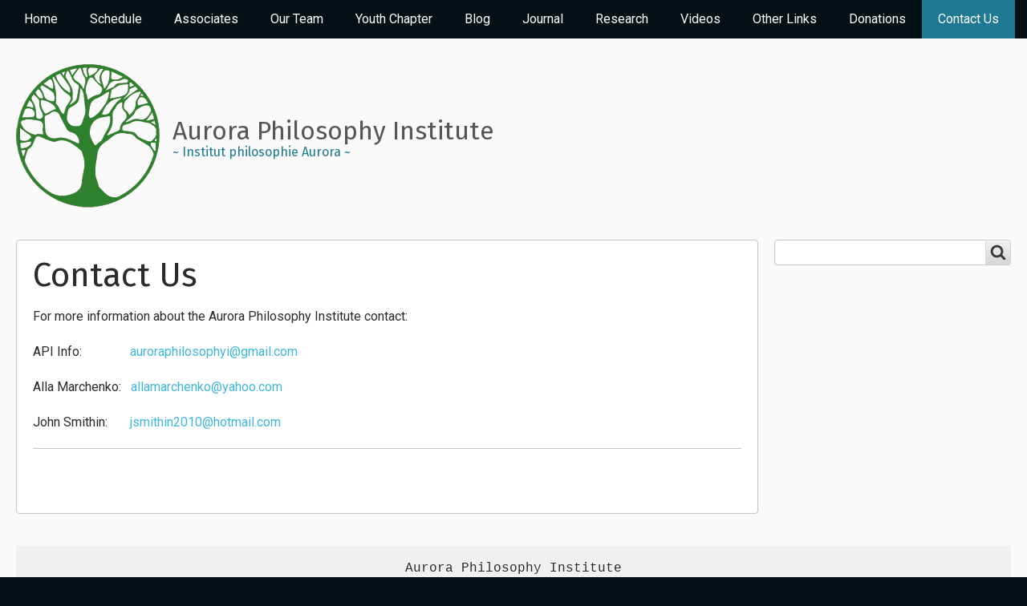

--- FILE ---
content_type: text/html; charset=UTF-8
request_url: https://www.theapi.ca/index.php/contact
body_size: 16994
content:
<!DOCTYPE html>
<html lang="en" dir="ltr" prefix="content: http://purl.org/rss/1.0/modules/content/  dc: http://purl.org/dc/terms/  foaf: http://xmlns.com/foaf/0.1/  og: http://ogp.me/ns#  rdfs: http://www.w3.org/2000/01/rdf-schema#  schema: http://schema.org/  sioc: http://rdfs.org/sioc/ns#  sioct: http://rdfs.org/sioc/types#  skos: http://www.w3.org/2004/02/skos/core#  xsd: http://www.w3.org/2001/XMLSchema# " class="no-js adaptivetheme">
  <head>
    
    <meta charset="utf-8" />
<meta name="Generator" content="Drupal 9 (https://www.drupal.org)" />
<meta name="MobileOptimized" content="width" />
<meta name="HandheldFriendly" content="true" />
<meta name="viewport" content="width=device-width, initial-scale=1.0" />
<link rel="shortcut icon" href="/themes/corolla/favicon.ico" type="image/vnd.microsoft.icon" />
<link rel="canonical" href="https://www.theapi.ca/index.php/contact" />
<link rel="shortlink" href="https://www.theapi.ca/index.php/node/13" />
<link rel="revision" href="https://www.theapi.ca/index.php/contact" />

    <link rel="dns-prefetch" href="//cdnjs.cloudflare.com"><title>Contact Us | Aurora Philosophy Institute</title>
    <link rel="stylesheet" media="all" href="/sites/default/files/css/css_PsrixfuhUuZN0n4sQQTB81xo-VlsjA5g_NQFxlR-028.css" />
<link rel="stylesheet" media="all" href="/sites/default/files/css/css_OaAFXy3AMWRrdqQPUjWpm1Uq28TOnkjJT8hpn1ASK-M.css" />
<link rel="stylesheet" media="all" href="https://fonts.googleapis.com/css?family=Fira+Sans:400,700|Roboto:400,700" />
<link rel="stylesheet" media="all" href="/sites/default/files/css/css_-b-z5pIwmoerihmveNYu5JfTf9PN77oVvWsnTEjXv-M.css" />

    <script src="/core/assets/vendor/modernizr/modernizr.min.js?v=3.11.7"></script>
<script src="/core/misc/modernizr-additional-tests.js?v=3.11.7"></script>

  </head><body  class="layout-type--flex-builder user-logged-out path-not-frontpage path-node page-node-type--page theme-name--corolla">
        <a href="#main-content" class="visually-hidden focusable skip-link">Skip to main content</a>
    
      <div class="dialog-off-canvas-main-canvas" data-off-canvas-main-canvas>
    
<div class="page js-layout">
  <div data-at-row="navbar" class="l-navbar l-row">
  
  <div class="l-pr page__row pr-navbar" id="navbar">
    <div class="l-rw regions container pr-navbar__rw arc--1 hr--1" data-at-regions="">
      <div  data-at-region="1" data-at-block-count="1" class="l-r region pr-navbar__navbar" id="rid-navbar"><svg style="display:none;">
    <symbol id="rm-toggle__icon--open" viewBox="0 0 1792 1792" preserveAspectRatio="xMinYMid meet">
    <path class="rm-toggle__icon__path" d="M1664 1344v128q0 26-19 45t-45 19h-1408q-26 0-45-19t-19-45v-128q0-26 19-45t45-19h1408q26 0 45 19t19 45zm0-512v128q0 26-19 45t-45 19h-1408q-26 0-45-19t-19-45v-128q0-26 19-45t45-19h1408q26 0 45 19t19 45zm0-512v128q0 26-19 45t-45 19h-1408q-26 0-45-19t-19-45v-128q0-26 19-45t45-19h1408q26 0 45 19t19 45z"/>
  </symbol>
    <symbol id="rm-toggle__icon--close" viewBox="0 0 1792 1792" preserveAspectRatio="xMinYMid meet">
    <path class="rm-toggle__icon__path" d="M1490 1322q0 40-28 68l-136 136q-28 28-68 28t-68-28l-294-294-294 294q-28 28-68 28t-68-28l-136-136q-28-28-28-68t28-68l294-294-294-294q-28-28-28-68t28-68l136-136q28-28 68-28t68 28l294 294 294-294q28-28 68-28t68 28l136 136q28 28 28 68t-28 68l-294 294 294 294q28 28 28 68z"/>
  </symbol>
</svg>
<nav aria-labelledby="block-corolla-main-menu-menu" id="block-corolla-main-menu" class="l-bl rm-block rm-config-provider--system rm-plugin-id--system-menu-block-main js-hide">
  <div class="rm-block__inner">
    <div class="rm-toggle">
      <button class="rm-toggle__link un-button" role='button' aria-expanded="false">
                <svg class="rm-toggle__icon">
          <use id="rm-toggle__icon--use" xlink:href="#rm-toggle__icon--open"></use>
        </svg>
                <span class="rm-toggle__label" id="block-corolla-main-menu-menu">Main menu</span>
      </button>
    </div><div class="rm-block__content" id="rm-content">
        <span id="rm-accordion-trigger" class="hidden">
            <button class="rm-accordion-trigger un-button" role='button' aria-expanded="false">
              <svg class="rm-accordion-trigger__icon" viewBox="0 0 1792 1792" preserveAspectRatio="xMinYMid meet"><path d="M1600 736v192q0 40-28 68t-68 28h-416v416q0 40-28 68t-68 28h-192q-40 0-68-28t-28-68v-416h-416q-40 0-68-28t-28-68v-192q0-40 28-68t68-28h416v-416q0-40 28-68t68-28h192q40 0 68 28t28 68v416h416q40 0 68 28t28 68z"/></svg>
                            <span class="visually-hidden">Toggle sub-menu</span>
            </button>
          </span>
    <ul class="menu odd menu-level-1 menu-name--main">      
                          
      
            <li class="menu__item menu__item-title--home" id="menu-name--main__home">

        <span class="menu__link--wrapper">
          <a href="/index.php/" class="menu__link" data-drupal-link-system-path="&lt;front&gt;">Home</a>
        </span>

        
      </li>      
                          
      
            <li class="menu__item menu__item-title--schedule" id="menu-name--main__schedule">

        <span class="menu__link--wrapper">
          <a href="/index.php/philosophy-club-schedule" class="menu__link" data-drupal-link-system-path="philosophy-club-schedule">Schedule</a>
        </span>

        
      </li>      
                          
      
            <li class="menu__item menu__item-title--associates" id="menu-name--main__associates">

        <span class="menu__link--wrapper">
          <a href="/index.php/Associates" class="menu__link" data-drupal-link-system-path="node/2">Associates</a>
        </span>

        
      </li>      
                          
      
            <li class="menu__item menu__item-title--our-team" id="menu-name--main__our-team">

        <span class="menu__link--wrapper">
          <a href="/index.php/our_team" title="These are the people who run the API" class="menu__link" data-drupal-link-system-path="node/41">Our Team</a>
        </span>

        
      </li>      
                          
      
            <li class="menu__item menu__item-title--youth-chapter" id="menu-name--main__youth-chapter">

        <span class="menu__link--wrapper">
          <a href="/index.php/api_youth_chapter" class="menu__link" data-drupal-link-system-path="node/156">Youth Chapter</a>
        </span>

        
      </li>      
                          
      
            <li class="menu__item menu__item-title--blog" id="menu-name--main__blog">

        <span class="menu__link--wrapper">
          <a href="/index.php/blog" class="menu__link" data-drupal-link-system-path="blog">Blog</a>
        </span>

        
      </li>      
                          
      
            <li class="menu__item menu__item-title--journal" id="menu-name--main__journal">

        <span class="menu__link--wrapper">
          <a href="/index.php/api-journal" title="Journals by the Aurora Philosophy Institute" class="menu__link" data-drupal-link-system-path="api-journal">Journal</a>
        </span>

        
      </li>      
                          
      
            <li class="menu__item menu__item-title--research" id="menu-name--main__research">

        <span class="menu__link--wrapper">
          <a href="/index.php/api-research" class="menu__link" data-drupal-link-system-path="api-research">Research</a>
        </span>

        
      </li>      
                          
      
            <li class="menu__item menu__item-title--videos" id="menu-name--main__videos">

        <span class="menu__link--wrapper">
          <a href="/index.php/api-videos" title="Embedded Videos from YouTube, Vimeo, etc" class="menu__link" data-drupal-link-system-path="api-videos">Videos</a>
        </span>

        
      </li>      
                          
      
            <li class="menu__item menu__item-title--other-links" id="menu-name--main__other-links">

        <span class="menu__link--wrapper">
          <a href="/index.php/other-links" title="Links to philosophy sites on the Internet" class="menu__link" data-drupal-link-system-path="other-links">Other Links</a>
        </span>

        
      </li>      
                          
      
            <li class="menu__item menu__item-title--donations" id="menu-name--main__donations">

        <span class="menu__link--wrapper">
          <a href="/index.php/donate" class="menu__link" data-drupal-link-system-path="node/6">Donations</a>
        </span>

        
      </li>      
                          
      
            <li class="menu__item menu__item--active-trail menu__item-title--contact-us" id="menu-name--main__contact-us">

        <span class="menu__link--wrapper">
          <a href="/index.php/contact" class="menu__link is-active" data-drupal-link-system-path="node/13">Contact Us</a>
        </span>

        
      </li></ul>
  

</div></div>
</nav>
</div>
    </div>
  </div>
  
</div>
<div data-at-row="header" class="l-header l-row">
  
  <header class="l-pr page__row pr-header" role="banner" id="masthead">
    <div class="l-rw regions container pr-header__rw arc--1 hr--1" data-at-regions="">
      <div  data-at-region="1" data-at-block-count="1" class="l-r region pr-header__header-first" id="rid-header-first"><div id="block-corolla-branding" class="l-bl block block-branding block-config-provider--system block-plugin-id--system-branding-block has-logo has-name has-slogan">
  <div class="block__inner block-branding__inner">

    <div class="block__content block-branding__content site-branding"><a href="/" title="Home" rel="home" class="site-branding__logo-link"><img src="/sites/default/files/api_logo_transparent_green_white_spot_fixed.png" alt="Home" class="site-branding__logo-img" /></a><span class="site-branding__text"><strong class="site-branding__name"><a href="/" title="Home" rel="home" class="site-branding__name-link">Aurora Philosophy Institute</a></strong><em class="site-branding__slogan">~ Institut philosophie Aurora ~</em></span></div></div>
</div>
</div>
    </div>
  </header>
  
</div>
<div data-at-row="highlighted" class="l-highlighted l-row">
  
  <div class="l-pr page__row pr-highlighted" id="highlighted">
    <div class="l-rw regions container pr-highlighted__rw arc--1 hr--1" data-at-regions="">
      <div  data-at-region="1" data-at-block-count="1" class="l-r region pr-highlighted__highlighted" id="rid-highlighted"><div class="l-bl block--messages" id="system-messages-block" data-drupal-messages><div data-drupal-messages-fallback class="hidden"></div></div></div>
    </div>
  </div>
  
</div>
<div data-at-row="main" class="l-main l-row">
  
  <div class="l-pr page__row pr-main regions-multiple" id="main-content">
    <div class="l-rw regions container pr-main__rw arc--2 hr--1-3" data-at-regions="">
      <div  data-at-region="1" data-at-block-count="4" class="l-r region pr-main__content" id="rid-content"><main id="block-corolla-content" class="l-bl block block-main-content" role="main">
  
  <article data-history-node-id="13" role="article" about="/index.php/contact" typeof="schema:WebPage" class="node node--id-13 node--type-page node--view-mode-full">
  <div class="node__container">

    <header class="node__header"><h1 class="node__title"><span property="schema:name" class="field field-name-title field-formatter-string field-type-string field-label-hidden">Contact Us</span>
</h1>  <span property="schema:name" content="Contact Us" class="rdf-meta hidden"></span>
</header>

    <div class="node__content"><div property="schema:text" class="clearfix text-formatted field field-node--body field-formatter-text-default field-name-body field-type-text-with-summary field-label-hidden has-single"><div class="field__items"><div property="schema:text" class="field__item"><p>For more information about the Aurora Philosophy Institute contact:</p>

<p>API Info:               <a href="mailto: auroraphilosophyi@gmail.com">auroraphilosophyi@gmail.com</a></p>

<p>Alla Marchenko:   <a href="mailto:allamarchenko@yahoo.com">allamarchenko@yahoo.com</a></p>

<p>John Smithin:       <a href="mailto:jsmithin2010@hotmail.com">jsmithin2010@hotmail.com</a></p>

<hr />
<p> </p>
</div></div>
</div>
</div></div>
</article>

  
</main>
</div><div  data-at-region="3" data-at-block-count="1" class="l-r region pr-main__sidebar-second" id="rid-sidebar-second"><div class="search-block-form submit-is-visible l-bl block block-search block-config-provider--search block-plugin-id--search-form-block" data-drupal-selector="search-block-form" id="block-corolla-search" role="search" aria-labelledby="block-corolla-search-menu">
  <div class="block__inner block-search__inner">

    
      <h2 class="visually-hidden block__title block-search__title" id="block-corolla-search-menu"><span>Search</span></h2>
    <div class="block__content block-search__content"><form action="/search/node" method="get" id="search-block-form" accept-charset="UTF-8" class="search-block-form__form">
  <div class="js-form-item form-item js-form-type-search form-type-search js-form-item-keys form-item-keys form-no-label">
      <label for="edit-keys" class="visually-hidden">Search</label>
        <input title="Enter the terms you wish to search for." data-drupal-selector="edit-keys" type="search" id="edit-keys" name="keys" value="" size="" maxlength="128" class="form-search" />

        </div>
<div data-drupal-selector="edit-actions" class="form-actions element-container-wrapper js-form-wrapper form-wrapper" id="edit-actions--2"><input class="search-form__submit button js-form-submit form-submit" data-drupal-selector="edit-submit" type="submit" id="edit-submit" value="Search" />
</div>

</form>
</div></div>
</div>
</div>
    </div>
  </div>
  
</div>
<div data-at-row="subfeatures" class="l-subfeatures l-row">
  
  <div class="l-pr page__row pr-subfeatures" id="sub-features">
    <div class="l-rw regions container pr-subfeatures__rw arc--1 hr--4" data-at-regions="">
      <div  data-at-region="4" data-at-block-count="1" class="l-r region pr-subfeatures__subfeatures-fourth" id="rid-subfeatures-fourth"><div id="block-auroraphilosophyinstitutebranding" class="l-bl block block-config-provider--block-content block-plugin-id--block-content-dade02fe-de68-466e-83bb-9bd42f7fe4f4 block--type-basic block--view-mode-full">
  <div class="block__inner">

    <div class="block__content"><div class="clearfix text-formatted field field-block-content--body field-formatter-text-default field-name-body field-type-text-with-summary field-label-hidden has-single"><div class="field__items"><div class="field__item"><pre class="text-align-center">
 Aurora Philosophy Institute 
©2025 -- All Rights Reserved</pre>
</div></div>
</div>
</div></div>
</div>
</div>
    </div>
  </div>
  
</div>

  
</div>

  </div>

    
    <script type="application/json" data-drupal-selector="drupal-settings-json">{"ajaxPageState":{"theme":"corolla","libraries":"at_core\/at.accordion,at_core\/at.breakpoints,at_core\/at.responsivemenus,at_core\/at.settings,corolla\/base,corolla\/ckeditor,corolla\/color,corolla\/comment,corolla\/contact,corolla\/corolla.layout.page,corolla\/custom_css_file,corolla\/fontfaceobserver,corolla\/fonts,corolla\/google_fonts,corolla\/jquery_ui,corolla\/responsive_menus,corolla\/responsive_menus_accordion,corolla\/responsive_menus_dropmenu,corolla\/responsive_menus_slidedown,corolla\/responsive_tables,corolla\/search,corolla\/taxonomy,corolla\/title_styles,system\/base"},"path":{"baseUrl":"\/index.php\/","scriptPath":null,"pathPrefix":"","currentPath":"node\/13","currentPathIsAdmin":false,"isFront":false,"currentLanguage":"en"},"pluralDelimiter":"\u0003","suppressDeprecationErrors":true,"corolla":{"at_responsivemenus":{"bp":"all and (min-width: 60.0625em)","default":"ms-slidedown","responsive":"ms-dropmenu","acd":{"acd_load":true,"acd_default":true,"acd_responsive":false,"acd_both":false}},"at_breakpoints":{"at_core_simple_wide":{"breakpoint":"wide","mediaquery":"all and (min-width: 60.0625em)"},"at_core_simple_tablet-isolate":{"breakpoint":"tablet-isolate","mediaquery":"all and (min-width: 45.0625em) and (max-width: 60em)"},"at_core_simple_mobile":{"breakpoint":"mobile","mediaquery":"all and (max-width: 45em)"}}},"ajaxTrustedUrl":{"\/search\/node":true},"user":{"uid":0,"permissionsHash":"ff0ed4bd05426321823217bf80aee4122c6a5ba0e2b9c0d4e2a8abd86105f1f0"}}</script>
<script src="/sites/default/files/js/js_7w3HCA78e2xMKvk9c1BJXBabhk_Mt-QZjshluL8e6t8.js"></script>
<script src="https://cdnjs.cloudflare.com/ajax/libs/fontfaceobserver/2.0.8/fontfaceobserver.js"></script>
<script src="/sites/default/files/js/js_pd1PzqaAJpRKudQ7DOrZswEz8iwMlVhTOeBTM6OtlyY.js"></script>
<script src="https://cdnjs.cloudflare.com/ajax/libs/enquire.js/2.1.2/enquire.min.js"></script>
<script src="/sites/default/files/js/js_OHfNmOlNIFKrftJLCFYrGcSEKZRP9Lf5kOEnnsr5t0g.js"></script>

  </body>
</html>


--- FILE ---
content_type: text/css
request_url: https://www.theapi.ca/sites/default/files/css/css_-b-z5pIwmoerihmveNYu5JfTf9PN77oVvWsnTEjXv-M.css
body_size: 7648
content:
.page{display:flex;flex-flow:column;width:100%;}.l-rw{display:flex;flex-wrap:wrap;flex-direction:row;max-width:75em;width:100%;}.l-r{flex:0 0 auto;padding:0 0.625em;width:100%;}@media all and (min-width:60.0625em){.l-leaderboard{-webkit-order:-10;-ms-flex-order:-10;order:-10;}.l-navbar{-webkit-order:-9;-ms-flex-order:-9;order:-9;}.l-header{-webkit-order:-8;-ms-flex-order:-8;order:-8;}.l-highlighted{-webkit-order:-7;-ms-flex-order:-7;order:-7;}.l-features{-webkit-order:-6;-ms-flex-order:-6;order:-6;}.l-content-prefix{-webkit-order:-5;-ms-flex-order:-5;order:-5;}.l-main{-webkit-order:-4;-ms-flex-order:-4;order:-4;}.l-content-suffix{-webkit-order:-3;-ms-flex-order:-3;order:-3;}.l-subfeatures{-webkit-order:-2;-ms-flex-order:-2;order:-2;}.l-footer{-webkit-order:-1;-ms-flex-order:-1;order:-1;}.pr-header .arc--2 .l-r{width:50%;}.pr-features .hr--2-3 .l-r,.pr-features .arc--3 .l-r:nth-child(2){width:50%;}.pr-features .hr--2-3 .l-r:last-child,.pr-features .arc--3 .l-r:last-child{width:50%;}.pr-main .arc--3 .l-r{width:25%;}.pr-main .arc--3 .l-r:first-child{width:50%;}.pr-main .hr--1-3 .l-r,.pr-main .hr--1-2 .l-r{width:75%;}.pr-main .hr--1-3 .l-r:last-child,.pr-main .hr--1-2 .l-r:last-child{width:25%;}.pr-main .hr--2-3 .l-r{width:50%;}.pr-subfeatures .hr--2-3 .l-r,.pr-subfeatures .hr--2-4 .l-r,.pr-subfeatures .hr--3-4 .l-r,.pr-subfeatures .hr--1-2-3 .l-r:nth-child(2),.pr-subfeatures .hr--1-2-4 .l-r:nth-child(2),.pr-subfeatures .hr--2-3-4 .l-r:first-child,.pr-subfeatures .arc--4 .l-r:nth-child(2){width:50%;}.pr-subfeatures .hr--1-2-3 .l-r:last-child,.pr-subfeatures .hr--1-2-4 .l-r:last-child{width:50%;}.pr-subfeatures .hr--2-3-4 .l-r:nth-child(2){width:25%;}.pr-subfeatures .hr--2-3-4 .l-r:last-child,.pr-subfeatures .arc--4 .l-r:last-child{width:25%;}.pr-subfeatures .arc--4 .l-r:nth-child(3){width:25%;}}@media all and (min-width:45.0625em) and (max-width:60em){.l-leaderboard{-webkit-order:-1;-ms-flex-order:-1;order:-1;}.l-navbar{-webkit-order:-10;-ms-flex-order:-10;order:-10;}.l-header{-webkit-order:-9;-ms-flex-order:-9;order:-9;}.l-highlighted{-webkit-order:-8;-ms-flex-order:-8;order:-8;}.l-features{-webkit-order:-7;-ms-flex-order:-7;order:-7;}.l-content-prefix{-webkit-order:-6;-ms-flex-order:-6;order:-6;}.l-main{-webkit-order:-5;-ms-flex-order:-5;order:-5;}.l-content-suffix{-webkit-order:-4;-ms-flex-order:-4;order:-4;}.l-subfeatures{-webkit-order:-3;-ms-flex-order:-3;order:-3;}.l-footer{-webkit-order:-2;-ms-flex-order:-2;order:-2;}.pr-subfeatures .hr--3-4 .l-r{width:50%;}.pr-subfeatures .hr--1-3-4 .l-r:nth-child(2),.pr-subfeatures .hr--2-3-4 .l-r:nth-child(2){width:50%;}.pr-subfeatures .hr--1-3-4 .l-r:last-child,.pr-subfeatures .hr--2-3-4 .l-r:last-child{width:50%;}.pr-subfeatures .arc--4 .l-r:nth-child(3){width:50%;}.pr-subfeatures .arc--4 .l-r:last-child{width:50%;}}@media all and (max-width:45em){.l-leaderboard{-webkit-order:-1;-ms-flex-order:-1;order:-1;}.l-navbar{-webkit-order:-10;-ms-flex-order:-10;order:-10;}.l-header{-webkit-order:-9;-ms-flex-order:-9;order:-9;}.l-highlighted{-webkit-order:-8;-ms-flex-order:-8;order:-8;}.l-features{-webkit-order:-7;-ms-flex-order:-7;order:-7;}.l-content-prefix{-webkit-order:-6;-ms-flex-order:-6;order:-6;}.l-main{-webkit-order:-5;-ms-flex-order:-5;order:-5;}.l-content-suffix{-webkit-order:-4;-ms-flex-order:-4;order:-4;}.l-subfeatures{-webkit-order:-3;-ms-flex-order:-3;order:-3;}.l-footer{-webkit-order:-2;-ms-flex-order:-2;order:-2;}}.l-rw{max-width:85em;}.l-attribution{-webkit-order:100;-ms-flex-order:100;order:100;}
.comment{padding:1rem 0;border-top:1px solid;}.comment__title--visually-hidden{margin:0;padding:0;font-size:1rem;}.comment__title--visually-hidden .permalink{position:absolute !important;clip:rect(1px,1px,1px,1px);overflow:hidden;height:1px;width:1px;padding:0;word-wrap:normal;font:0/0 a;}.comment__title--visually-hidden .marker{float:right;margin-left:0.25rem;}.comment p:last-of-type{margin-bottom:0;}.comment__meta{display:-webkit-flex;display:-ms-flexbox;display:flex;-webkit-align-items:center;-ms-flex-align:center;align-items:center;margin:1rem 0;}.comment.has-title .comment__meta{margin:1rem 0;}.comment__meta .comment__author:after{content:"-";display:inline-block;}.comment__meta--has-user-picture .comment__author:after{display:none;}.comment__meta--has-user-picture .comment__author,.comment__meta--has-user-picture .comment__pubdate{margin:0;display:block;}@media screen and (max-width:60em){.comment__meta .comment__author:after{display:none;}.comment__meta .comment__author,.comment__meta .comment__pubdate{margin:0;display:block;}}.comment__meta .field-type-image{float:left;margin:0 0.75rem 0 0;}.comment__meta .field-type-image img{width:auto;height:3rem;}.comment__meta .field-type-image__figure{margin:0;padding:0;}.comment__meta article:empty{display:none;}.comment.preview{padding:1rem;margin-bottom:1rem;}.comment__links{clear:both;}.field-type-comment{margin:1.25rem 0 0;clear:both;}.field-type-comment:before,.field-type-comment:after{content:" ";display:table;}.field-type-comment:after{clear:both;}.field-type-comment .indented{margin-left:2.625rem;}
.contact-form [type="text"],.contact-form [type="email"]{width:100%;}
.item-list--search-results{border-radius:4px;}.search-results{margin-bottom:1rem;padding:1rem;}.search-results--empty h3{font-size:1.25rem;}.search-results__item{margin-bottom:1.625rem;padding:0;list-style:none;}.search-result__title{margin:0;}.search-result__snippet-info{font-size:0.875rem;}.search-result p{margin:0;}.search-block-form__form{display:block;clear:both;position:relative;}.search-block-form__form .form-type-search,.search-block-form__form .form-actions{display:inline;margin:0 0 0.5rem;}.search-block-form__form .form-search{width:100%;}.submit-is-visible .search-block-form__form .form-search{padding-right:2rem;}.search-block-form__form .form-actions{position:absolute;top:0;right:0;z-index:1;}.search-block-form__form .form-submit{display:-webkit-inline-flex;display:-ms-inline-flexbox;display:inline-flex;margin:0;padding:0;width:2rem;text-indent:100%;white-space:nowrap;overflow:hidden;font:0/0 a;text-shadow:none;color:transparent;cursor:pointer;background-image:url(/themes/corolla/styles/css/images/search-icon.svg);background-position:center center;background-repeat:no-repeat;border-radius:0 4px 4px 0;background-size:contain;}.search-block-form__form .contextual-render-processed{top:2px;right:2em;}.search-block-form__form ::-webkit-input-placeholder{color:#cccccc;opacity:0.75;}.search-block-form__form :-moz-placeholder{color:#cccccc;opacity:0.75;}.search-block-form__form ::-moz-placeholder{color:#cccccc;opacity:0.75;}.search-block-form__form :-ms-input-placeholder{color:#cccccc;opacity:0.75;}.search-basic{display:block;}.search-basic label{display:block;margin:0 0 0.5rem;}.search-basic .form-type-search,.search-basic .form-search{display:block;width:100%;margin:0.5rem 0;}.search-advanced .details-wrapper > fieldset > legend{position:absolute !important;clip:rect(1px,1px,1px,1px);overflow:hidden;height:1px;width:1px;padding:0;word-wrap:normal;font:0/0 a;}.search-advanced .form-text{min-width:75%;}.search-advanced .form-item,.search-advanced .form-radios,.search-advanced .form-checkboxes{margin-bottom:0.5rem;}.search-help-link{float:right;font-size:0.875rem;margin-top:-1.5rem;padding-right:0.375rem;}.search-help-link:before{font-family:FontAwesome,sans-serif;content:"";padding:0;margin:0;text-align:center;width:1rem;display:none;}.fa-loaded .search-help-link:before{display:inline-block;}
.field-entity-reference-type-taxonomy-term .field__item{margin:0 0.375rem 0;display:inline-block;}.field-entity-reference-type-taxonomy-term.field-label-above .field__item:first-child{margin-left:0;}[dir="rtl"] .field-entity-reference-type-taxonomy-term li{margin:0 0 0 0.75rem;}.field-entity-reference-type-taxonomy-term .field__item-wrapper:after{content:",";display:inline-block;}.field-entity-reference-type-taxonomy-term .field__item:last-child .field__item-wrapper:after{content:"";display:none;}.field-entity-reference-type-taxonomy-term .field__items{padding:0;}.field-entity-reference-type-taxonomy-term .field__item{padding:0;}
.responsive-table{position:relative;margin:0 0 1.25rem;}.responsive-table__scroll{width:100%;overflow-x:auto;}.responsive-table__scroll::-webkit-scrollbar-thumb{border-radius:8px;border:3px solid #ffffff;background-color:rgba(0,0,0,0.3);}.responsive-table__message{font-size:0.75rem;}.responsive-table__message em:after{font-family:FontAwesome,sans-serif;content:"";margin:0;padding:0 0.1875rem;width:1rem;display:none;}.fa-loaded .responsive-table__message em:after{display:inline-block;}[dir="rtl"] .responsive-table__message em:after{content:"";}.responsive-table table{margin-bottom:0;}@media screen and (max-width:60em){th.priority-low,td.priority-low,th.priority-medium,td.priority-medium{display:none;}}table.responsive-enabled{width:100%;}
.ms-slidedown .rm-toggle{margin-left:0;padding-left:0;text-align:right;}.ms-slidedown .rm-block__content{position:absolute;visibility:hidden;opacity:0;transition:all,225ms,ease-in-out;}.ms-slidedown .rm-block__content .menu__link{margin-bottom:0.25rem;padding:1rem;position:relative;display:block;}.ms-slidedown .rm-block__content .menu__link:after{content:none;display:none;}.ms-slidedown .rm-block__content .is-child{position:absolute;visibility:hidden;opacity:0;transition:all,225ms,ease-in-out;}.ms-slidedown .rm-block__content .is-child.is-open--child{position:relative;visibility:visible;opacity:1;}.ms-slidedown .rm-block__content .menu__item{font-family:inherit;}.ms-slidedown.rm-is-open .rm-block__content{position:relative;visibility:visible;opacity:1;padding:0 0 1rem;}.ms-slidedown .menu__link:after{display:none !important;}
.ms-dropmenu .rm-toggle{display:none;}.ms-dropmenu .rm-block__content .menu{transition:125ms ease-in-out 100ms;}.ms-dropmenu .rm-block__content .menu .menu{transition-delay:25ms;}.ms-dropmenu .rm-block__content .menu__item{text-align:center;position:relative;}.ms-dropmenu .rm-block__content .menu__link{position:relative;display:block;padding:1rem 1.25rem;}.ms-dropmenu .rm-block__content .menu__link:after{font-family:FontAwesome,sans-serif;padding:0 1px;text-align:right;position:absolute;right:1rem;}.ms-dropmenu .rm-block__content .menu-level-1{display:-webkit-flex;display:-ms-flexbox;display:flex;position:relative;}.ms-dropmenu .rm-block__content .menu-level-1 .menu__item{width:auto;-webkit-flex:0 0 auto;-ms-flex:0 0 auto;flex:0 0 auto;}.ms-dropmenu .rm-block__content .menu-level-1 .menu__item:hover > .is-child,.ms-dropmenu .rm-block__content .menu-level-1 .menu__item:focus > .is-child{visibility:visible;opacity:1;}.ms-dropmenu .rm-block__content .menu-level-1 .menu__link:after{content:'';display:none;}.fa-loaded .ms-dropmenu .rm-block__content .menu-level-1 .menu__item--collapsed.is-parent > span > .menu__link,.fa-loaded .ms-dropmenu .rm-block__content .menu-level-1 .menu__item--expanded.is-parent > span > .menu__link{padding-right:2.5rem;}.fa-loaded .ms-dropmenu .rm-block__content .menu-level-1 .menu__item--collapsed.is-parent > span > .menu__link:after,.fa-loaded .ms-dropmenu .rm-block__content .menu-level-1 .menu__item--expanded.is-parent > span > .menu__link:after{display:inline-block;}.fa-loaded .ms-dropmenu .rm-block__content .menu-level-1 .menu__item--expanded.is-parent > span > .menu__link:after{content:"";}.fa-loaded .ms-dropmenu .rm-block__content .menu-level-1 .menu__item--collapsed.is-parent > span > .menu__link:after{content:'';}.ms-dropmenu .rm-block__content .is-child{position:absolute;visibility:hidden;opacity:0;margin:0;padding:0;max-height:1000px;width:100%;}.ms-dropmenu .rm-block__content .is-child:hover,.ms-dropmenu .rm-block__content .is-child:focus{visibility:visible;opacity:1;}.ms-dropmenu .rm-block__content .is-child .menu__item{min-width:12em;text-align:left;width:100%;}.ms-dropmenu .rm-block__content .menu-level-2{left:0;top:auto;}.fa-loaded .ms-dropmenu .rm-block__content .menu-level-2 .menu__item--expanded.is-parent > span > .menu__link:after{content:"";}[dir="rtl"] .fa-loaded .ms-dropmenu .rm-block__content .menu-level-2 .menu__item--expanded.is-parent > span > .menu__link:after{content:"";}.ms-dropmenu .rm-block__content .menu-level-2 .is-child{left:100%;top:0;}
.rm-row{z-index:100;}.rm-region{margin:0;}.rm-region .contextual-region{position:static;}.rm-region .contextual-region .contextual{position:absolute !important;clip:rect(1px,1px,1px,1px);overflow:hidden;height:1px;width:1px;padding:0;word-wrap:normal;font:0/0 a;}.rm-toggle{font-size:1rem;padding:0.3125rem 0;margin:0;}.rm-toggle__link,.rm-toggle__link:hover,.rm-toggle__link:focus,.rm-toggle__link:active{padding:0.75rem 1rem 0.5rem 0.75rem;height:auto;border-radius:4px;cursor:pointer;}.rm-toggle__icon{position:relative;height:1rem;width:1rem;}.rm-toggle__label{top:-0.125rem;position:relative;}.rm-block{line-height:1;display:-webkit-flex;display:-ms-flexbox;display:flex;-webkit-justify-content:flex-start;-ms-flex-pack:start;justify-content:flex-start;-webkit-align-items:center;-ms-flex-align:center;align-items:center;height:100%;}.rm-block__inner{width:100%;}.rm-block__content .menu{position:relative;}.rm-block__content .menu > .menu__item{z-index:490;position:relative;}.rm-block__content__item{position:relative;font-size:1rem;}.rm-block__content__item:first-child .menu__link{border-top:0;}.rm-block__content .menu__link{transition:all,225ms,ease-in-out;font-weight:300;margin:0;border:0;}.rm-block__content .menu__link:hover,.rm-block__content .menu__link:focus{text-decoration:none;}.no-js .rm-block .menu__link{padding:0.5rem;margin:0.0625rem 0;}.pr-navbar__navbar .rm-block,.pr-leaderboard__leaderboard .rm-block{margin:0;padding:0;}
.rm-accordion-trigger{display:none;}.ms-accordion .menu__link:hover,.ms-accordion .menu__link:focus{outline:0;}.ms-accordion .is-parent .menu__link{margin-left:2.5rem;}.ms-accordion .menu__link--wrapper{display:block;position:relative;}.ms-accordion .rm-accordion-trigger{display:-webkit-flex;display:-ms-flexbox;display:flex;-webkit-justify-content:center;-ms-flex-pack:center;justify-content:center;-webkit-align-items:center;-ms-flex-align:center;align-items:center;position:absolute;left:0;top:0;border-radius:0;border:0;margin:0;height:100%;width:2.25rem;}.ms-accordion .rm-accordion-trigger:hover,.ms-accordion .rm-accordion-trigger:focus{outline:0;}.ms-accordion .is-open--parent .rm-accordion-trigger__icon{-webkit-transform:rotate(45deg);-ms-transform:rotate(45deg);transform:rotate(45deg);transition:all,225ms,ease-in-out;}.ms-accordion .rm-accordion-trigger__icon{border-radius:0;border:0;padding:0;margin:auto;width:1rem;}.ms-accordion .is-child{padding:0;}.ms-accordion .is-child .is-parent{margin-left:2.5rem;}
.cke_chrome{box-shadow:none !important;border:1px solid !important;border-top:1px solid !important;border-bottom:1px solid !important;}.cke_top{box-shadow:none !important;border-bottom:1px solid !important;background-image:none !important;}.cke_bottom{box-shadow:none !important;border-top:1px solid !important;background-image:none !important;}textarea.cke_source{padding:0.5em !important;font-family:"Courier New",Courier,monospace !important;font-size:14px !important;}a.cke_path_item,span.cke_path_empty{text-shadow:none !important;}
html{background-color:#041014;}body{background-color:transparent;color:#2b2b2c;}a{color:#41b6d7;}a:visited{color:#41b6d7;}a:active,a.active{color:#41b6d7;}a:hover,a:focus{color:#41b6d7;}blockquote{border-color:#c3c6c6;}blockquote p:first-child:before{color:#cbcbcb;}blockquote small{color:#565657;}blockquote.pull-right{border-right-color:#c3c6c6;}hr{border-color:#c3c6c6;}::-moz-selection{background-color:#fda7a7;}::selection{background-color:#fda7a7;}del{color:#565657;}code,pre,var,kbd,samp{background:#eff0f0;}.fa-border{border-color:#c3c6c6;}.fa-text-color{color:#2b2b2c;}.fa-text-color-light{color:#8a8a8a;}.fa-text-color-medium{color:#565657;}.fa-match-border{color:#cbcbcb;}.fa-match-border-light{color:#e4e4e4;}.fa-match-link{color:#41b6d7;}.fa-trans-white-25{color:rgba(255,255,255,0.25);}.fa-trans-white-50{color:rgba(255,255,255,0.5);}.fa-trans-white-75{color:rgba(255,255,255,0.75);}.fa-trans-black-25{color:rgba(0,0,0,0.25);}.fa-trans-black-50{color:rgba(0,0,0,0.5);}.fa-trans-black-75{color:rgba(0,0,0,0.75);}.page{background-color:#fafafa;}.regions{background-color:#fafafa;}.pr-header{color:#2b2b2c;background-color:#fafafa;}.pr-header .regions{background:inherit;}.pr-navbar{color:#ffffff;background-color:#041014;}.pr-navbar .regions{background:inherit;}.pr-navbar .menu a{color:inherit;}.pr-features{color:#2b2b2c;background-color:#fafafa;}.pr-features .regions{background:inherit;}.pr-subfeatures{color:#2b2b2c;background-color:#fafafa;}.pr-subfeatures .regions{background:inherit;}.pr-footer{color:#ffffff;background-color:#fafafa;}.pr-footer .regions{background:inherit;}.pr-footer .menu a{color:inherit;}.pr-footer .menu a.active,.pr-footer .menu a:hover,.pr-footer .menu a:focus{color:inherit;}.attribution .l-rw{background-color:transparent;}.attribution .attribution__link{color:#2b2b2c;}.feed-icon-rss__path{fill:rgba(0,0,0,0.6);}.site-branding__name-link:link,.site-branding__name-link:visited{color:#565657;}.site-branding__name-link:hover,.site-branding__name-link:active{color:#2b2b2c;}.site-branding__slogan{color:#1f7993;}.menu .menu__link{color:#41b6d7;border-color:#c3c6c6;}.menu .menu__link:hover,.menu .menu__link:focus{color:#41b6d7;}.menu .menu__link.active{color:#41b6d7;}.menu__item:first-child .menu__link{border-color:#c3c6c6;}.rm-toggle__link,.rm-toggle__link:hover,.rm-toggle__link:focus,.rm-toggle__link:active{color:#000000;background-color:#041014;}.rm-toggle__icon{fill:#000000;}.rm-toggle span{background-color:transparent;}.ms-offcanvas .rm-block__content .menu .menu__link,.ms-offcanvas .rm-block__content .menu .rm-accordion-trigger,.ms-vertical .rm-block__content .menu .menu__link,.ms-vertical .rm-block__content .menu .rm-accordion-trigger,.ms-slidedown .rm-block__content .menu .menu__link,.ms-slidedown .rm-block__content .menu .rm-accordion-trigger,.ms-tiles .rm-block__content .menu .menu__link,.ms-tiles .rm-block__content .menu .rm-accordion-trigger{color:#ffffff;background-color:#041014;}.ms-offcanvas .rm-block__content .menu .menu__link:hover,.ms-offcanvas .rm-block__content .menu .menu__link:focus,.ms-offcanvas .rm-block__content .menu .rm-accordion-trigger:hover,.ms-offcanvas .rm-block__content .menu .rm-accordion-trigger:focus,.ms-vertical .rm-block__content .menu .menu__link:hover,.ms-vertical .rm-block__content .menu .menu__link:focus,.ms-vertical .rm-block__content .menu .rm-accordion-trigger:hover,.ms-vertical .rm-block__content .menu .rm-accordion-trigger:focus,.ms-slidedown .rm-block__content .menu .menu__link:hover,.ms-slidedown .rm-block__content .menu .menu__link:focus,.ms-slidedown .rm-block__content .menu .rm-accordion-trigger:hover,.ms-slidedown .rm-block__content .menu .rm-accordion-trigger:focus,.ms-tiles .rm-block__content .menu .menu__link:hover,.ms-tiles .rm-block__content .menu .menu__link:focus,.ms-tiles .rm-block__content .menu .rm-accordion-trigger:hover,.ms-tiles .rm-block__content .menu .rm-accordion-trigger:focus{color:#ffffff;background-color:#1f7993;}.ms-offcanvas .rm-block__content .menu .menu__link.is-active,.ms-vertical .rm-block__content .menu .menu__link.is-active,.ms-slidedown .rm-block__content .menu .menu__link.is-active,.ms-tiles .rm-block__content .menu .menu__link.is-active{color:#ffffff;background-color:#1f7993;}.ms-offcanvas .rm-block__content .menu .menu__link.is-active[href="/"],.ms-vertical .rm-block__content .menu .menu__link.is-active[href="/"],.ms-slidedown .rm-block__content .menu .menu__link.is-active[href="/"],.ms-tiles .rm-block__content .menu .menu__link.is-active[href="/"]{color:#ffffff;background-color:#041014;}.ms-offcanvas .rm-block__content .menu .menu__link.is-active[href="/"]:hover,.ms-offcanvas .rm-block__content .menu .menu__link.is-active[href="/"]:focus,.ms-vertical .rm-block__content .menu .menu__link.is-active[href="/"]:hover,.ms-vertical .rm-block__content .menu .menu__link.is-active[href="/"]:focus,.ms-slidedown .rm-block__content .menu .menu__link.is-active[href="/"]:hover,.ms-slidedown .rm-block__content .menu .menu__link.is-active[href="/"]:focus,.ms-tiles .rm-block__content .menu .menu__link.is-active[href="/"]:hover,.ms-tiles .rm-block__content .menu .menu__link.is-active[href="/"]:focus{color:#ffffff;background-color:#1f7993;}.ms-offcanvas .rm-block__content .rm-accordion-trigger__icon,.ms-vertical .rm-block__content .rm-accordion-trigger__icon,.ms-slidedown .rm-block__content .rm-accordion-trigger__icon,.ms-tiles .rm-block__content .rm-accordion-trigger__icon{background-color:transparent !important;fill:#ffffff;}.ms-slidedown .rm-row,.ms-slidedown .rm-region{background-color:#fafafa;}.ms-dropmenu .rm-block__content .menu-level-1 > li > span > .menu__link,.ms-horizontal .rm-block__content .menu-level-1 > li > span > .menu__link{color:inherit;background-color:transparent;}.ms-dropmenu .rm-block__content .menu-level-1 > li > span > .menu__link:hover,.ms-dropmenu .rm-block__content .menu-level-1 > li > span > .menu__link:focus,.ms-horizontal .rm-block__content .menu-level-1 > li > span > .menu__link:hover,.ms-horizontal .rm-block__content .menu-level-1 > li > span > .menu__link:focus{color:#ffffff;background-color:#1f7993;}.ms-dropmenu .rm-block__content .menu-level-1 > li > span > .menu__link.is-active,.ms-horizontal .rm-block__content .menu-level-1 > li > span > .menu__link.is-active{color:#ffffff;background-color:#1f7993;}.ms-dropmenu .rm-block__content .menu-level-1 > li > span > .menu__link.is-active[href="/"],.ms-horizontal .rm-block__content .menu-level-1 > li > span > .menu__link.is-active[href="/"]{color:inherit;background-color:transparent;}.ms-dropmenu .rm-block__content .menu-level-1 > li > span > .menu__link.is-active[href="/"]:hover,.ms-dropmenu .rm-block__content .menu-level-1 > li > span > .menu__link.is-active[href="/"]:focus,.ms-horizontal .rm-block__content .menu-level-1 > li > span > .menu__link.is-active[href="/"]:hover,.ms-horizontal .rm-block__content .menu-level-1 > li > span > .menu__link.is-active[href="/"]:focus{color:#ffffff;background-color:#1f7993;}.ms-dropmenu .rm-block__content .menu-level-2 .menu__link,.ms-horizontal .rm-block__content .menu-level-2 .menu__link{color:#ffffff;background-color:#041014;}.ms-dropmenu .rm-block__content .menu-level-2 .menu__link:hover,.ms-dropmenu .rm-block__content .menu-level-2 .menu__link:focus,.ms-horizontal .rm-block__content .menu-level-2 .menu__link:hover,.ms-horizontal .rm-block__content .menu-level-2 .menu__link:focus{color:#ffffff;background-color:#1f7993;}.ms-dropmenu .rm-block__content .menu-level-2 .menu__link.is-active,.ms-horizontal .rm-block__content .menu-level-2 .menu__link.is-active{color:#ffffff;background-color:#1f7993;}.ms-overlay .rm-toggle{background-color:rgba(0,0,0,0.875);}.ms-overlay .rm-toggle:hover,.ms-overlay .rm-toggle:focus{background-color:rgba(0,0,0,0.95);}.ms-overlay .rm-toggle__link,.ms-overlay .rm-toggle__icon{background-color:transparent;}.ms-overlay .rm-toggle__link:hover,.ms-overlay .rm-toggle__link:focus,.ms-overlay .rm-toggle__icon:hover,.ms-overlay .rm-toggle__icon:focus{background-color:transparent;}.ms-overlay.rm-is-open .rm-toggle{opacity:1;background-color:white;}.ms-overlay.rm-is-open .rm-toggle__icon{fill:black;}.ms-overlay .rm-block__content{background-color:rgba(0,0,0,0.8);}.ms-overlay .rm-block__content .menu{background-color:transparent;}.ms-overlay .rm-block__content .menu .menu__link{color:white;background-color:rgba(0,0,0,0.95);}.ms-overlay .rm-block__content .menu .menu__link:hover,.ms-overlay .rm-block__content .menu .menu__link:focus,.ms-overlay .rm-block__content .menu .menu__link.is-active{background-color:rgba(0,0,0,0.75);}.ms-overlay .rm-block__content .menu .menu__link.is-active[href="/"]{background-color:rgba(0,0,0,0.75);}.ms-overlay .rm-block__content .menu .menu__link.is-active[href="/"]:hover,.ms-overlay .rm-block__content .menu .menu__link.is-active[href="/"]:focus{background-color:rgba(0,0,0,0.75);}.ms-overlay .rm-block__content .menu .rm-accordion-trigger{background-color:rgba(0,0,0,0.95);}.ms-overlay .rm-block__content .menu .rm-accordion-trigger:hover,.ms-overlay .rm-block__content .menu .rm-accordion-trigger:focus{background-color:rgba(0,0,0,0.75);}.ms-overlay .rm-block__content .menu .rm-accordion-trigger__icon{fill:white;}.ms-meganav .rm-block__content .menu .menu__link{color:inherit;background-color:transparent;}.ms-meganav .rm-block__content .menu .menu__link:hover,.ms-meganav .rm-block__content .menu .menu__link:focus{color:#ffffff;background-color:#1f7993;}.ms-meganav.rm-is-open .rm-block__content .menu-level-1 > .menu__item{border-bottom:1px solid #c3c6c6;}.ms-meganav.rm-is-open .rm-block__content .menu-level-1 > .menu__item > span > .menu__link{color:#ffffff;background-color:#041014;}.ms-meganav.rm-is-open .rm-block__content .menu-level-1 > .menu__item > span > .menu__link:hover,.ms-meganav.rm-is-open .rm-block__content .menu-level-1 > .menu__item > span > .menu__link:focus{color:#ffffff;background-color:#1f7993;}.breadcrumb li:before{color:#cbcbcb;}.breadcrumb a{color:#41b6d7;text-decoration:none;}.pager__link{border-color:#c3c6c6;}.pager__link:focus,.pager__link:hover{background-color:rgba(255,255,255,0.75);}.pager__link:active{box-shadow:inset 0 0 3px 0 rgba(0,0,0,0.75);opacity:0.9;}.pager__link--is-active{background-color:rgba(255,255,255,0.75);}.pager--mini .pager__link--is-active{background-color:transparent;opacity:0.65;}tr{background-color:#ffffff;}tr:hover{background-color:#e0e1e2;}thead tr{color:#2b2b2c;background-color:#d1d3d4;}tr,td,th{border-color:#c3c6c6;}textarea,select,input[type="date"],input[type="datetime"],input[type="datetime-local"],input[type="email"],input[type="month"],input[type="number"],input[type="password"],input[type="search"],input[type="tel"],input[type="text"],input[type="time"],input[type="url"],input[type="week"]{color:#2b2b2c;border-color:#c3c6c6;background-color:#ffffff;}textarea:focus,select:focus,input[type="date"]:focus,input[type="datetime"]:focus,input[type="datetime-local"]:focus,input[type="email"]:focus,input[type="month"]:focus,input[type="number"]:focus,input[type="password"]:focus,input[type="search"]:focus,input[type="tel"]:focus,input[type="text"]:focus,input[type="time"]:focus,input[type="url"]:focus,input[type="week"]:focus{border-color:#c3c6c6;color:#2b2b2c;}textarea:hover,textarea:focus,select:hover,select:focus,input[type="date"]:hover,input[type="date"]:focus,input[type="datetime"]:hover,input[type="datetime"]:focus,input[type="datetime-local"]:hover,input[type="datetime-local"]:focus,input[type="email"]:hover,input[type="email"]:focus,input[type="month"]:hover,input[type="month"]:focus,input[type="number"]:hover,input[type="number"]:focus,input[type="password"]:hover,input[type="password"]:focus,input[type="search"]:hover,input[type="search"]:focus,input[type="tel"]:hover,input[type="tel"]:focus,input[type="text"]:hover,input[type="text"]:focus,input[type="time"]:hover,input[type="time"]:focus,input[type="url"]:hover,input[type="url"]:focus,input[type="week"]:hover,input[type="week"]:focus{background-color:#ffffff;}textarea[disabled]:hover,textarea[disabled]:focus,select[disabled]:hover,select[disabled]:focus,input[type="date"][disabled]:hover,input[type="date"][disabled]:focus,input[type="datetime"][disabled]:hover,input[type="datetime"][disabled]:focus,input[type="datetime-local"][disabled]:hover,input[type="datetime-local"][disabled]:focus,input[type="email"][disabled]:hover,input[type="email"][disabled]:focus,input[type="month"][disabled]:hover,input[type="month"][disabled]:focus,input[type="number"][disabled]:hover,input[type="number"][disabled]:focus,input[type="password"][disabled]:hover,input[type="password"][disabled]:focus,input[type="search"][disabled]:hover,input[type="search"][disabled]:focus,input[type="tel"][disabled]:hover,input[type="tel"][disabled]:focus,input[type="text"][disabled]:hover,input[type="text"][disabled]:focus,input[type="time"][disabled]:hover,input[type="time"][disabled]:focus,input[type="url"][disabled]:hover,input[type="url"][disabled]:focus,input[type="week"][disabled]:hover,input[type="week"][disabled]:focus{color:#2b2b2c;}details{border-color:#c3c6c6;background-color:#fafafa;}input[readonly],select[readonly],textarea[readonly]{background-color:#e0e1e2;color:#2b2b2c;}button[disabled],input[disabled],select[disabled],select[disabled] option,select[disabled] optgroup,textarea[disabled],a.button_disabled{background-color:#eaeaea;color:#2b2b2c;}input::-webkit-input-placeholder,textarea::-webkit-input-placeholder{color:#2b2b2c;}input:-moz-placeholder,textarea:-moz-placeholder{color:#2b2b2c;}input.placeholder_text,textarea.placeholder_text{color:#2b2b2c;}.search-block-form__form .form-submit{background-image:url(/themes/corolla/styles/css/images/search-icon.svg),linear-gradient(to bottom,#eff0f0,#d1d3d4);}.form-type-radio label.option,.form-type-checkbox label.option{border-color:#c3c6c6;background-color:#ffffff;}.form-type-radio label.option:focus,.form-type-radio label.option:hover,.form-type-checkbox label.option:focus,.form-type-checkbox label.option:hover{background-color:rgba(255,255,255,0.75);}.filter-wrapper{border-color:#c3c6c6;}.tips{color:#2b2b2c;}.description{color:#2b2b2c;}form .marker{color:#0000eb;}.form-required:after{color:#0000eb;}.form-item input.error,.form-item textarea.error,.form-item select.error{border-color:#b3dcf9;}.vertical-tabs{background-color:#eff0f0;border-color:#c3c6c6;}.vertical-tabs__menu{background-color:#ffffff;border-top-color:#c3c6c6;}.vertical-tabs__menu-item{background:#ffffff;border-color:#c3c6c6;}.vertical-tabs__menu-item.is-selected{background-color:#eff0f0;}.vertical-tabs__menu-item.is-selected .vertical-tabs__menu-item-title{color:#2b2b2c;}.vertical-tabs__pane{background-color:#eff0f0;}button,.button{color:#000000;background-color:#d1d3d4;border-color:#d1d3d4;opacity:0.9;background-image:linear-gradient(to bottom,#eff0f0,#d1d3d4);box-shadow:inset 0 1px 0 0 rgba(255,255,255,0.5);}button:hover,button:focus,.button:hover,.button:focus{opacity:1;color:#000000;background-color:#d1d3d4;}button:visited,.button:visited{color:#000000;background-color:#d1d3d4;}button[disabled]:hover,.button[disabled]:hover{opacity:1;}.button--primary{color:#000000;background-color:#d1d3d4;background-image:linear-gradient(to bottom,#eff0f0,#d1d3d4);border:1px #d1d3d4 solid;}.button--primary:link,.button--primary:visited{color:#000000;background-color:#d1d3d4;border-color:#d1d3d4;}.button--primary:hover,.button--primary:focus,.button--primary:active,.button--primary.active{color:#000000;background-color:#d1d3d4;border-color:#d1d3d4;}.button--danger{color:#1a00a1;background-color:transparent;background-image:linear-gradient(to bottom,rgba(26,26,26,0),transparent);box-shadow:none;}.button--danger:link,.button--danger:visited{color:#1a00a1;background-color:transparent;border-color:transparent;}.button--danger:hover,.button--danger:focus,.button--danger:active,.button--danger.active{color:#1a00a1;background-color:transparent;border-color:transparent;}.button-action{opacity:1;}#edit-preview{background-color:#ffffff;background-image:none;}button.link-edit-summary{background-color:inherit;color:#2b2b2c;}button.link-edit-summary:hover,button.link-edit-summary:focus{background-color:inherit;color:#2b2b2c;}.dropbutton-widget{background-color:#fafafa;border-color:#d1d3d4;}.dropbutton-widget:hover,.dropbutton-widget:focus{border-color:#d1d3d4;}.dropbutton .dropbutton-action .button{color:#000000;background-color:#d1d3d4;background-image:linear-gradient(to bottom,#eff0f0,#d1d3d4);}.dropbutton .dropbutton-action .button:link,.dropbutton .dropbutton-action .button:visited{color:#000000;background-color:#d1d3d4;border-color:#c3c6c6;}.dropbutton .dropbutton-action .button:hover,.dropbutton .dropbutton-action .button:focus,.dropbutton .dropbutton-action .button:active,.dropbutton .dropbutton-action .button.active{color:#000000;background-color:#d1d3d4;border-color:#c3c6c6;}.dropbutton .secondary-action{border-top-color:#d1d3d4;}.dropbutton .secondary-action .button{background-color:#fafafa;color:#d7d7d7;}.dropbutton .dropbutton-toggle button:hover{background-color:transparent;}.dropbutton-multiple .dropbutton{border-right-color:#d1d3d4;}[dir="rtl"] .dropbutton-multiple .dropbutton{border-left-color:#d1d3d4;}.dropbutton-multiple.open .dropbutton-action .button{border-radius:4px 0 0 0;}.dropbutton-arrow{color:#d7d7d7;}.ui-widget-overlay{background:rgba(0,0,0,0.95);opacity:0.3;}.ui-dialog .form-text{background-color:inherit !important;color:black !important;border-color:silver !important;}.ui-dialog .form-text::-webkit-input-placeholder{color:silver;}.ui-dialog .form-text::-moz-placeholder{color:silver;}.ui-dialog .form-text:-ms-input-placeholder{color:silver;}.ui-dialog .form-text::placeholder{color:silver;}.ui-dialog .form-type-radio label.option,.ui-dialog .form-type-checkbox label.option{border-color:transparent;background-color:inherit;}.ui-dialog .form-type-radio label.option:focus,.ui-dialog .form-type-radio label.option:hover,.ui-dialog .form-type-checkbox label.option:focus,.ui-dialog .form-type-checkbox label.option:hover{color:inherit;background-color:inherit;}.ui-dialog .ui-dialog-titlebar{color:#2b2b2c;}.ui-dialog .ui-dialog-buttonpane button{color:#000000;background:#d1d3d4;border-color:#d1d3d4;opacity:0.9;box-shadow:inset 0 1px 0 0 rgba(255,255,255,0.5);}.ui-dialog .ui-dialog-buttonpane button:hover,.ui-dialog .ui-dialog-buttonpane button:focus{opacity:1;color:#000000;background:#d1d3d4;}.ui-dialog .ui-dialog-buttonpane button:visited{color:#000000;background:#d1d3d4;}.ui-dialog .ui-dialog-buttonpane button[disabled]:hover{opacity:1;}.ui-dialog .ui-dialog-buttonpane .button--primary{color:#000000;background-color:#d1d3d4;background-image:linear-gradient(to bottom,#eff0f0,#d1d3d4);border:1px #d1d3d4 solid;}.ui-dialog .ui-dialog-buttonpane .button--primary:link,.ui-dialog .ui-dialog-buttonpane .button--primary:visited{color:#000000;background-color:#d1d3d4;border-color:#d1d3d4;}.ui-dialog .ui-dialog-buttonpane .button--primary:hover,.ui-dialog .ui-dialog-buttonpane .button--primary:focus,.ui-dialog .ui-dialog-buttonpane .button--primary:active,.ui-dialog .ui-dialog-buttonpane .button--primary.active{color:#000000;background-color:#d1d3d4;border-color:#d1d3d4;}.file a:before{color:#9d9d9d;}.field--widget-file-generic,.field--widget-image-image{background-color:#ffffff;border-color:#c3c6c6;}.field--widget-file-generic details,.field--widget-image-image details{background:transparent;}.field--widget-image-image .image-preview{background-color:transparent;}.filter-help a:after,.more-help-link a:after{color:#d5d5d5;}.dev-query{color:#fafafa;}body > pre,.xdebug-var-dump{color:#fafafa;}.page .xdebug-var-dump{color:#2b2b2c;}body:before{color:#1a00a1;}.node{background-color:#ffffff;border:1px solid #c3c6c6;}.node--sticky{background-color:transparent;box-shadow:none;}.node .node__title-link{color:#2b2b2c;}.node .node__title-link:hover,.node .node__title-link:focus{color:#41b6d7;}.layout-region-node-secondary__inner{border-color:#c3c6c6;background-color:#ffffff;}.layout-region-node-secondary__inner .entity-meta details[open]{box-shadow:inset 0 2px 4px 0 rgba(0,0,0,0.085);}.layout-region-node-secondary__inner .entity-meta details[open] > summary{background-color:rgba(0,0,0,0.025);}.aggregator-item{background-color:#ffffff;box-shadow:0 3px 4px 0 rgba(0,0,0,0.1);}.forum .icon svg{fill:rgba(0,0,0,0.5);}.item-list--search-results{background-color:#ffffff;box-shadow:0 3px 4px 0 rgba(0,0,0,0.1);}.search-result__snippet-info{color:#565657;}.comment{border-color:#e0e1e2;}.block-social-media-links .platform__link,.pane-social-media-link-widget .platform__link{color:#2b2b2c;opacity:0.65;}.block-social-media-links .platform__link:hover,.block-social-media-links .platform__link:focus,.pane-social-media-link-widget .platform__link:hover,.pane-social-media-link-widget .platform__link:focus{opacity:1;}.view-empty:not(:empty) .links a[href="/node/add"]{opacity:0.9;box-shadow:inset 0 1px 0 0 rgba(255,255,255,0.5);color:#000000;background-color:#d1d3d4;background-image:linear-gradient(to bottom,#eff0f0,#d1d3d4);border:1px #d1d3d4 solid;}.view-empty:not(:empty) .links a[href="/node/add"]:hover,.view-empty:not(:empty) .links a[href="/node/add"]:focus{opacity:1;}.view-empty:not(:empty) .links a[href="/node/add"][disabled]:hover{opacity:1;}.view-empty:not(:empty) .links a[href="/node/add"]:link,.view-empty:not(:empty) .links a[href="/node/add"]:visited{color:#000000;background-color:#d1d3d4;border-color:#d1d3d4;}.view-empty:not(:empty) .links a[href="/node/add"]:hover,.view-empty:not(:empty) .links a[href="/node/add"]:focus,.view-empty:not(:empty) .links a[href="/node/add"]:active,.view-empty:not(:empty) .links a[href="/node/add"].active{color:#000000;background-color:#d1d3d4;border-color:#d1d3d4;}.user--profile{background-color:#ffffff;border:1px solid #c3c6c6;}.cke_chrome{border-color:#c3c6c6 !important;border-top-color:#c3c6c6 !important;border-bottom-color:#c3c6c6 !important;color:#2b2b2c !important;}.cke_top{border-bottom-color:#c3c6c6 !important;background-color:#fafafa !important;color:#2b2b2c !important;}.cke_bottom{border-top-color:#c3c6c6 !important;background-color:#fafafa !important;color:#2b2b2c !important;}.cke_editable,textarea.cke_source,.cke_combopanel{background-color:#ffffff !important;color:#2b2b2c !important;}.cke_combo_off a.cke_combo_button,a.cke_button_off{color:#2b2b2c !important;}.cke_combo_off a.cke_combo_button:hover,.cke_combo_off a.cke_combo_button:focus,.cke_combo_off a.cke_combo_button:active,a.cke_button_off:hover,a.cke_button_off:focus,a.cke_button_off:active{background-color:#f4f4f4 !important;color:#2b2b2c !important;}.cke_combo_on a.cke_combo_button,a.cke_button_on{background-color:#f4f4f4 !important;color:#2b2b2c !important;}.cke_combo_on a.cke_combo_button:hover,.cke_combo_on a.cke_combo_button:focus,.cke_combo_on a.cke_combo_button:active,a.cke_button_on:hover,a.cke_button_on:focus,a.cke_button_on:active{background-color:#f4f4f4 !important;color:#2b2b2c !important;}.cke_panel,.cke_combopanel{background-color:#ffffff !important;border-color:#c3c6c6 !important;}.cke_combo_text{color:#2b2b2c !important;}.cke_combo_arrow{border-top-color:#c3c6c6 !important;}.cke_panel_listItem a{color:inherit !important;}* html .cke_panel_listItem a{color:#2b2b2c !important;}*:first-child + html .cke_panel_listItem a{color:#2b2b2c !important;}.cke_panel_listItem.cke_selected a{background-color:#f4f4f4 !important;}.cke_panel_listItem a:hover,.cke_panel_listItem a:focus,.cke_panel_listItem a:active{background-color:#f4f4f4 !important;color:#2b2b2c !important;}.cke_reset_all,.cke_button_icon:before{color:#2b2b2c !important;}.cke_resizer{border-color:transparent #c3c6c6 transparent transparent !important;}a.cke_menu_button:after,a.cke_menu_button:before,a.cke_combo_button:after,a.cke_combo_button:before,a.cke_button:after,a.cke_button:before{display:none !important;}input.cke_dialog_ui_input_text,input.cke_dialog_ui_input_password{background-color:white !important;color:black !important;}.ckeditor-dialog-loading,.ckeditor-dialog-loading *{background-color:#eff0f0 !important;color:#2b2b2c !important;border-color:#e0e1e2 !important;}
.tabs{padding:0;margin:1rem 0 0;}.tabs ul{margin-bottom:1rem;padding:0;}.tabs ul:before,.tabs ul:after{content:" ";display:table;}.tabs ul:after{clear:both;}.tabs ul.tabs--primary{margin-bottom:0;}.tabs .is-vertical ul.tabs--primary{border-bottom:0;}.tabs .is-vertical ul.tabs--primary li{list-style:none;}.tabs .is-vertical ul.tabs--primary li:first-child a{border-radius:4px 4px 0 0;}.tabs .is-vertical ul.tabs--primary li:last-child a{border-radius:0 0 4px 4px;}.tabs .is-vertical ul.tabs--primary li a{color:#050505;background-color:#d1d3d4;background-image:linear-gradient(to bottom,#eff0f0,#d1d3d4);border:1px #d1d3d4 solid;box-shadow:rgba(255,255,255,0.5) 0 1px 0 inset;margin-bottom:-1px;padding:0.5rem 1rem;text-align:left;text-decoration:none;font-weight:400;line-height:1;width:auto;display:block;position:relative;transition:all,225ms,ease-in-out;}.tabs .is-vertical ul.tabs--primary li a:link,.tabs .is-vertical ul.tabs--primary li a:visited{color:#050505;background-color:#d1d3d4;border-color:#d1d3d4;}.tabs .is-vertical ul.tabs--primary li a:hover,.tabs .is-vertical ul.tabs--primary li a:focus,.tabs .is-vertical ul.tabs--primary li a:active,.tabs .is-vertical ul.tabs--primary li a.active{color:#050505;background-color:#d1d3d4;border-color:#d1d3d4;}.tabs .is-vertical ul.tabs--secondary{text-align:left;}.tabs .is-vertical ul.tabs--secondary:before,.tabs .is-vertical ul.tabs--secondary:after{content:" ";display:table;}.tabs .is-vertical ul.tabs--secondary:after{clear:both;}.tabs .is-vertical ul.tabs--secondary li{list-style:none;}.tabs .is-vertical ul.tabs--secondary a{display:inline-block;line-height:1;color:#2b2b2c;border-bottom:1px solid transparent;border-left:3px solid;transition:all,225ms,ease-in-out;padding:0.75rem 1rem 0.5rem 0.875rem;}.tabs .is-vertical ul.tabs--secondary a:hover,.tabs .is-vertical ul.tabs--secondary a:focus{text-decoration:none;color:#2b2b2c;border-bottom:1px solid #c3c6c6;}.tabs .is-vertical ul.tabs--secondary a.active,.tabs .is-vertical ul.tabs--secondary a.is-active{border-bottom:1px solid #d5d5d5;}.tabs .is-vertical ul.tabs--secondary a.active:hover,.tabs .is-vertical ul.tabs--secondary a.active:focus,.tabs .is-vertical ul.tabs--secondary a.is-active:hover,.tabs .is-vertical ul.tabs--secondary a.is-active:focus{color:#2b2b2c;}.tabs .is-horizontal ul.tabs--primary{display:-webkit-flex;display:-ms-flexbox;display:flex;-webkit-flex-direction:row;-ms-flex-direction:row;flex-direction:row;border-bottom:0;}.tabs .is-horizontal ul.tabs--primary li{margin:0 0 0 0;list-style:none;}[dir="rtl"] .tabs .is-horizontal ul.tabs--primary li{margin-right:0;margin-left:0;}.tabs .is-horizontal ul.tabs--primary li:first-child a{border-radius:4px 0 0 4px;}.tabs .is-horizontal ul.tabs--primary li:last-child a{border-radius:0 4px 4px 0;}.tabs .is-horizontal ul.tabs--primary li a{color:#050505;background-color:#d1d3d4;background-image:linear-gradient(to bottom,#eff0f0,#d1d3d4);border:1px #d1d3d4 solid;box-shadow:rgba(255,255,255,0.5) 0 1px 0 inset;margin-right:-1px;padding:0.5rem 1rem;text-align:center;text-decoration:none;font-weight:400;line-height:1;width:auto;display:block;position:relative;transition:all,225ms,ease-in-out;}.tabs .is-horizontal ul.tabs--primary li a:link,.tabs .is-horizontal ul.tabs--primary li a:visited{color:#050505;background-color:#d1d3d4;border-color:#d1d3d4;}.tabs .is-horizontal ul.tabs--primary li a:hover,.tabs .is-horizontal ul.tabs--primary li a:focus,.tabs .is-horizontal ul.tabs--primary li a:active,.tabs .is-horizontal ul.tabs--primary li a.active{color:#050505;background-color:#d1d3d4;border-color:#d1d3d4;}.tabs .is-horizontal ul.tabs--secondary{display:-webkit-flex;display:-ms-flexbox;display:flex;-webkit-flex-direction:row;-ms-flex-direction:row;flex-direction:row;padding:0;}.tabs .is-horizontal ul.tabs--secondary li{margin:0 0 0 0;list-style:none;}[dir="rtl"] .tabs .is-horizontal ul.tabs--secondary li{margin-right:0;margin-left:0;}.tabs .is-horizontal ul.tabs--secondary a{display:block;line-height:1;color:#2b2b2c;border-bottom:1px solid #d2d4d5;transition:all,225ms,ease-in-out;padding:1rem 0.5rem 0.625rem;margin-right:1rem;}.tabs .is-horizontal ul.tabs--secondary a:hover,.tabs .is-horizontal ul.tabs--secondary a:focus{text-decoration:none;color:#2b2b2c;border-bottom:1px solid #c3c6c6;}.tabs .is-horizontal ul.tabs--secondary a.active,.tabs .is-horizontal ul.tabs--secondary a.is-active{border-bottom:1px solid #d5d5d5;}.tabs .is-horizontal ul.tabs--secondary a.active:hover,.tabs .is-horizontal ul.tabs--secondary a.active:focus,.tabs .is-horizontal ul.tabs--secondary a.is-active:hover,.tabs .is-horizontal ul.tabs--secondary a.is-active:focus{color:#2b2b2c;}@media screen and (max-width:60em){.no-js .tabs ul.tabs--primary{border-bottom:0;}.no-js .tabs ul.tabs--primary li{list-style:none;}.no-js .tabs ul.tabs--primary li:first-child a{border-radius:4px 4px 0 0;}.no-js .tabs ul.tabs--primary li:last-child a{border-radius:0 0 4px 4px;}.no-js .tabs ul.tabs--primary li a{color:#050505;background-color:#d1d3d4;background-image:linear-gradient(to bottom,#eff0f0,#d1d3d4);border:1px #d1d3d4 solid;box-shadow:rgba(255,255,255,0.5) 0 1px 0 inset;margin-bottom:-1px;padding:0.5rem 1rem;text-align:left;text-decoration:none;font-weight:400;line-height:1;width:auto;display:block;position:relative;transition:all,225ms,ease-in-out;}.no-js .tabs ul.tabs--primary li a:link,.no-js .tabs ul.tabs--primary li a:visited{color:#050505;background-color:#d1d3d4;border-color:#d1d3d4;}.no-js .tabs ul.tabs--primary li a:hover,.no-js .tabs ul.tabs--primary li a:focus,.no-js .tabs ul.tabs--primary li a:active,.no-js .tabs ul.tabs--primary li a.active{color:#050505;background-color:#d1d3d4;border-color:#d1d3d4;}.no-js .tabs ul.tabs--secondary{text-align:left;}.no-js .tabs ul.tabs--secondary:before,.no-js .tabs ul.tabs--secondary:after{content:" ";display:table;}.no-js .tabs ul.tabs--secondary:after{clear:both;}.no-js .tabs ul.tabs--secondary li{list-style:none;}.no-js .tabs ul.tabs--secondary a{display:inline-block;line-height:1;color:#2b2b2c;border-bottom:1px solid transparent;border-left:3px solid;transition:all,225ms,ease-in-out;padding:0.75rem 1rem 0.5rem 0.875rem;}.no-js .tabs ul.tabs--secondary a:hover,.no-js .tabs ul.tabs--secondary a:focus{text-decoration:none;color:#2b2b2c;border-bottom:1px solid #c3c6c6;}.no-js .tabs ul.tabs--secondary a.active,.no-js .tabs ul.tabs--secondary a.is-active{border-bottom:1px solid #d5d5d5;}.no-js .tabs ul.tabs--secondary a.active:hover,.no-js .tabs ul.tabs--secondary a.active:focus,.no-js .tabs ul.tabs--secondary a.is-active:hover,.no-js .tabs ul.tabs--secondary a.is-active:focus{color:#2b2b2c;}}@media screen and (min-width:60.0625em){.no-js .tabs ul.tabs--primary{display:-webkit-flex;display:-ms-flexbox;display:flex;-webkit-flex-direction:row;-ms-flex-direction:row;flex-direction:row;border-bottom:0;}.no-js .tabs ul.tabs--primary li{margin:0 0 0 0;list-style:none;}[dir="rtl"] .no-js .tabs ul.tabs--primary li{margin-right:0;margin-left:0;}.no-js .tabs ul.tabs--primary li:first-child a{border-radius:4px 0 0 4px;}.no-js .tabs ul.tabs--primary li:last-child a{border-radius:0 4px 4px 0;}.no-js .tabs ul.tabs--primary li a{color:#050505;background-color:#d1d3d4;background-image:linear-gradient(to bottom,#eff0f0,#d1d3d4);border:1px #d1d3d4 solid;box-shadow:rgba(255,255,255,0.5) 0 1px 0 inset;margin-right:-1px;padding:0.5rem 1rem;text-align:center;text-decoration:none;font-weight:400;line-height:1;width:auto;display:block;position:relative;transition:all,225ms,ease-in-out;}.no-js .tabs ul.tabs--primary li a:link,.no-js .tabs ul.tabs--primary li a:visited{color:#050505;background-color:#d1d3d4;border-color:#d1d3d4;}.no-js .tabs ul.tabs--primary li a:hover,.no-js .tabs ul.tabs--primary li a:focus,.no-js .tabs ul.tabs--primary li a:active,.no-js .tabs ul.tabs--primary li a.active{color:#050505;background-color:#d1d3d4;border-color:#d1d3d4;}.no-js .tabs ul.tabs--secondary{display:-webkit-flex;display:-ms-flexbox;display:flex;-webkit-flex-direction:row;-ms-flex-direction:row;flex-direction:row;padding:0;}.no-js .tabs ul.tabs--secondary li{margin:0 0 0 0;list-style:none;}[dir="rtl"] .no-js .tabs ul.tabs--secondary li{margin-right:0;margin-left:0;}.no-js .tabs ul.tabs--secondary a{display:block;line-height:1;color:#2b2b2c;border-bottom:1px solid #d2d4d5;transition:all,225ms,ease-in-out;padding:1rem 0.5rem 0.625rem;margin-right:1rem;}.no-js .tabs ul.tabs--secondary a:hover,.no-js .tabs ul.tabs--secondary a:focus{text-decoration:none;color:#2b2b2c;border-bottom:1px solid #c3c6c6;}.no-js .tabs ul.tabs--secondary a.active,.no-js .tabs ul.tabs--secondary a.is-active{border-bottom:1px solid #d5d5d5;}.no-js .tabs ul.tabs--secondary a.active:hover,.no-js .tabs ul.tabs--secondary a.active:focus,.no-js .tabs ul.tabs--secondary a.is-active:hover,.no-js .tabs ul.tabs--secondary a.is-active:focus{color:#2b2b2c;}}
html,body,textarea,p{font-family:"Roboto",sans-serif;}.site-branding__name-link{font-family:"Fira Sans",sans-serif;}.site-branding__slogan{font-family:"Fira Sans",sans-serif;}.block__title,.block-menu__title,.pane__title{font-size:1.5rem;line-height:1.5;}h1,h2,h3,h4,.h1,.h2,.h3,.h4{font-family:"Fira Sans",sans-serif;}
.site-branding__name-link{text-transform:none;font-variant:normal;font-weight:400;text-align:left;}.site-branding__slogan{text-transform:none;font-variant:normal;font-weight:400;text-align:left;}.node__title,.page__title,.user__title{text-transform:none;font-variant:normal;font-weight:400;text-align:left;}.node--view-mode-full .node__title,.node--view-mode-full .field-node--node-title *{text-transform:none;font-variant:normal;font-weight:400;text-align:left;}.node--view-mode-teaser .node__title,.node--view-mode-teaser .field-node--node-title *{text-transform:none;font-variant:normal;font-weight:400;text-align:left;}.comment__title,.comment__title a,.field-comment--comment-title *{text-transform:none;font-variant:normal;font-weight:400;text-align:left;}.block__title,.block-menu__title,.pane__title{text-transform:uppercase;font-variant:normal;font-weight:400;text-align:left;}h1,.h1{text-transform:none;font-variant:normal;font-weight:400;text-align:left;}h2,.h2{text-transform:none;font-variant:normal;font-weight:400;text-align:left;}h3,.h3{text-transform:none;font-variant:normal;font-weight:400;text-align:left;}h4,.h4{text-transform:none;font-variant:normal;font-weight:600;text-align:left;}h5,.h5{text-transform:none;font-variant:normal;font-weight:400;text-align:left;}h6,.h6{text-transform:none;font-variant:normal;font-weight:600;text-align:left;}
.ui-widget-overlay{z-index:100;}.ui-dialog{border:0;font-family:sans-serif;margin:0.375rem;}.ui-dialog .form-type-radio,.ui-dialog .form-type-checkbox{display:block;}.ui-dialog .form-type-radio *,.ui-dialog .form-type-checkbox *{margin:0;padding:0;}.ui-dialog .form-type-radio .option,.ui-dialog .form-type-checkbox .option{padding:0.3125rem;min-width:0;border:none;border-radius:0;}.ui-dialog .form-type-radio.js-form-item-attributes-data-align{float:left;margin-right:0.75rem;}.ui-dialog .container-inline label:after{content:'';}.ui-dialog .form-file{padding:0.5rem 0;}.ui-dialog .ui-dialog-titlebar{padding:0.625em;position:relative;background:none;border:0;}.ui-dialog .ui-dialog-content{padding:0.625em;}.ui-dialog .ui-dialog-buttonpane{margin:0;padding:0.625em;border:0;}.ui-dialog .ui-dialog-buttonpane .ui-dialog-buttonset{float:none;display:-webkit-flex;display:-ms-flexbox;display:flex;}.ui-dialog .ui-dialog-buttonpane button{max-width:100%;width:auto;position:relative;box-sizing:border-box;border-radius:4px;border-width:1px;border-style:solid;transition:background-color,.15s,ease-in-out;cursor:pointer;text-decoration:none;text-align:center;font-weight:400;white-space:nowrap;height:2rem;padding:0 0.625rem;}

